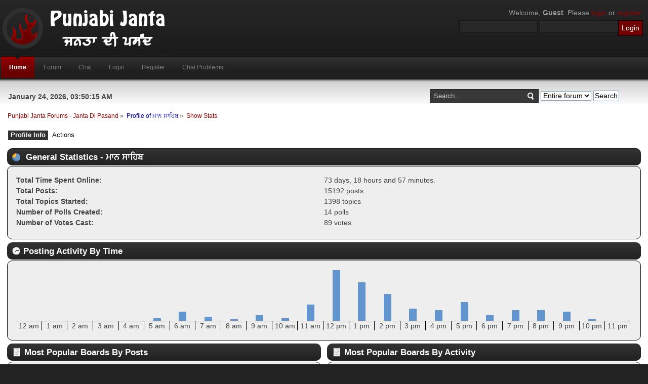

--- FILE ---
content_type: text/html; charset=UTF-8
request_url: https://punjabijanta.com/profile/munna%20bhai/?area=statistics
body_size: 27939
content:
<!DOCTYPE html PUBLIC "-//W3C//DTD XHTML 1.0 Transitional//EN" "http://www.w3.org/TR/xhtml1/DTD/xhtml1-transitional.dtd">
<html xmlns="http://www.w3.org/1999/xhtml">
<head>
	<link rel="stylesheet" type="text/css" href="https://punjabijanta.com/Themes/inferno_20/css/index.css?fin20" />
	<link rel="stylesheet" type="text/css" href="https://punjabijanta.com/Themes/default/css/webkit.css" />
	<script type="text/javascript" src="https://punjabijanta.com/Themes/default/scripts/script.js?fin20"></script>
	<script type="text/javascript" src="https://punjabijanta.com/Themes/inferno_20/scripts/theme.js?fin20"></script>
	<script type="text/javascript"><!-- // --><![CDATA[
		var smf_theme_url = "https://punjabijanta.com/Themes/inferno_20";
		var smf_default_theme_url = "https://punjabijanta.com/Themes/default";
		var smf_images_url = "https://punjabijanta.com/Themes/inferno_20/images";
		var smf_scripturl = "https://punjabijanta.com/index.php?PHPSESSID=37io22v84be33dib9s1p4sadm7&amp;";
		var smf_iso_case_folding = false;
		var smf_charset = "UTF-8";
		var ajax_notification_text = "Loading...";
		var ajax_notification_cancel_text = "Cancel";
	// ]]></script>
	<meta http-equiv="Content-Type" content="text/html; charset=UTF-8" />
	<meta name="description" content="User statistics for:  ਮਾਨ ਸਾਹਿਬ" />
	<title>User statistics for:  ਮਾਨ ਸਾਹਿਬ</title>
	<link rel="help" href="https://punjabijanta.com/help/?PHPSESSID=37io22v84be33dib9s1p4sadm7" />
	<link rel="search" href="https://punjabijanta.com/search/?PHPSESSID=37io22v84be33dib9s1p4sadm7" />
	<link rel="contents" href="https://punjabijanta.com/index.php?PHPSESSID=37io22v84be33dib9s1p4sadm7" />
	<link rel="alternate" type="application/rss+xml" title="Punjabi Janta Forums - Janta Di Pasand - RSS" href="https://punjabijanta.com/.xml/?type=rss;PHPSESSID=37io22v84be33dib9s1p4sadm7" />
<script>
  (function(i,s,o,g,r,a,m){i['GoogleAnalyticsObject']=r;i[r]=i[r]||function(){
  (i[r].q=i[r].q||[]).push(arguments)},i[r].l=1*new Date();a=s.createElement(o),
  m=s.getElementsByTagName(o)[0];a.async=1;a.src=g;m.parentNode.insertBefore(a,m)
  })(window,document,'script','//www.google-analytics.com/analytics.js','ga');

  ga('create', 'UA-8875702-1', 'punjabijanta.com');
  ga('send', 'pageview');

</script>
	<link rel="stylesheet" type="text/css" id="portal_css" href="https://punjabijanta.com/Themes/default/css/portal.css" />
	<script type="text/javascript" src="https://punjabijanta.com/Themes/default/scripts/portal.js?236"></script>
	<script language="JavaScript" type="text/javascript"><!-- // --><![CDATA[
		var sp_images_url = "https://punjabijanta.com/Themes/inferno_20/images/sp";
		var sp_script_url = "https://punjabijanta.com/index.php?PHPSESSID=37io22v84be33dib9s1p4sadm7&amp;";
		function sp_collapseBlock(id)
		{
			mode = document.getElementById("sp_block_" + id).style.display == "" ? 0 : 1;
			document.cookie = "sp_block_" + id + "=" + (mode ? 0 : 1);
			document.getElementById("sp_collapse_" + id).src = smf_images_url + (mode ? "/collapse.gif" : "/expand.gif");
			document.getElementById("sp_block_" + id).style.display = mode ? "" : "none";
		}
		function sp_collapseSide(id)
		{
			var sp_sides = new Array();
			sp_sides[1] = "sp_left";
			sp_sides[4] = "sp_right";
			mode = document.getElementById(sp_sides[id]).style.display == "" ? 0 : 1;
			document.cookie = sp_sides[id] + "=" + (mode ? 0 : 1);
			document.getElementById("sp_collapse_side" + id).src = sp_images_url + (mode ? "/collapse.png" : "/expand.png");
			document.getElementById(sp_sides[id]).style.display = mode ? "" : "none";
		}
	// ]]></script>
</head>
<body>
	<div id="header">
		<div class="wrapper">
			<div id="logo">
				<a href="https://punjabijanta.com/index.php?PHPSESSID=37io22v84be33dib9s1p4sadm7" title=""></a>
			</div>
			<div class="user">
							<script type="text/javascript" src="https://punjabijanta.com/Themes/default/scripts/sha1.js"></script>
							<form id="guest_form" action="https://punjabijanta.com/login2/?PHPSESSID=37io22v84be33dib9s1p4sadm7" method="post" accept-charset="UTF-8"  onsubmit="hashLoginPassword(this, '615eea65a034b40c7d6efbc7912b152f');">
								<div class="info">Welcome, <strong>Guest</strong>. Please <a href="https://punjabijanta.com/login/?PHPSESSID=37io22v84be33dib9s1p4sadm7">login</a> or <a href="https://punjabijanta.com/register/?PHPSESSID=37io22v84be33dib9s1p4sadm7">register</a>.</div>
								<input type="text" name="user" size="17" class="input_text" />
								<input type="password" name="passwrd" size="17" class="input_password" />
								<input type="hidden" name="cookieneverexp" value="1" />
								<input type="submit" value="Login" class="button_submit" />
								<input type="hidden" name="hash_passwrd" value="" />
							</form>
			</div>
		</div>
	</div>
	<div id="toolbar">
		<div class="wrapper">
			
		<div id="topnav">
			<ul>
				<li id="button_home">
					<a class="active firstlevel" href="https://punjabijanta.com/index.php?PHPSESSID=37io22v84be33dib9s1p4sadm7">
						<span class="last firstlevel">Home</span>
					</a>
				</li>
				<li id="button_forum">
					<a class="firstlevel" href="https://punjabijanta.com/forum/?PHPSESSID=37io22v84be33dib9s1p4sadm7">
						<span class="firstlevel">Forum</span>
					</a>
				</li>
				<li id="button_chat">
					<a class="firstlevel" href="https://punjabijanta.com/index.php?action=chat;PHPSESSID=37io22v84be33dib9s1p4sadm7">
						<span class="firstlevel">Chat</span>
					</a>
				</li>
				<li id="button_login">
					<a class="firstlevel" href="https://punjabijanta.com/login/?PHPSESSID=37io22v84be33dib9s1p4sadm7">
						<span class="firstlevel">Login</span>
					</a>
				</li>
				<li id="button_register">
					<a class="firstlevel" href="https://punjabijanta.com/register/?PHPSESSID=37io22v84be33dib9s1p4sadm7">
						<span class="firstlevel">Register</span>
					</a>
				</li>
				<li id="button_chatproblems">
					<a class="firstlevel" href="https://punjabijanta.com/index.php?action=chatproblems;PHPSESSID=37io22v84be33dib9s1p4sadm7">
						<span class="last firstlevel">Chat Problems</span>
					</a>
				</li>
			</ul>
		</div>
		</div>
	</div>
	<center><script type="text/javascript">
ch_client = "punjabilokvirsa";
ch_width = 728;
ch_height = 90;
ch_type = "mpu";
ch_sid = "Chitika PJ";
ch_color_site_link = "0000FF";
ch_color_title = "0000FF";
ch_color_border = "CCCCCC";
ch_color_text = "000000";
ch_color_bg = "FFFFFF";
</script>
<script src="http://scripts.chitika.net/eminimalls/amm.js" type="text/javascript">
</script></center>
	<div id="main_body">
		<div class="wrapper">
			<div id="inferno_tools">
				<div id="search">
					<form id="search_form" style="margin: 0;" action="https://punjabijanta.com/search2/?PHPSESSID=37io22v84be33dib9s1p4sadm7" method="post" accept-charset="UTF-8">
						<input class="inputbox" type="text" name="search" value="Search..." onfocus="this.value = '';" onblur="if(this.value=='') this.value='Search...';" />
						<input type="hidden" name="advanced" value="0" />
					<select name="search_focus" id="search_focus">
						<option value="all" selected="selected">Entire forum</option>
						<option value="google">Google</option>
					</select>
						<input type="submit" name="submit" value="Search" />
					</form>
				</div>
				<div id="time">
					<span>January 24, 2026, 03:50:15 AM</span>
				</div>
			</div>
			<div id="main_content">
	<div class="navigate_section">
		<ul>
			<li>
				<a href="https://punjabijanta.com/forum/?PHPSESSID=37io22v84be33dib9s1p4sadm7"><span>Punjabi Janta Forums - Janta Di Pasand</span></a> &#187;
			</li>
			<li>
				<a href="https://punjabijanta.com/profile/munna%20bhai/?PHPSESSID=37io22v84be33dib9s1p4sadm7" style="color: #0000CC;"><span>Profile of ਮਾਨ ਸਾਹਿਬ</span></a> &#187;
			</li>
			<li class="last">
				<a href="https://punjabijanta.com/profile/munna%20bhai/?area=statistics;PHPSESSID=37io22v84be33dib9s1p4sadm7"><span>Show Stats</span></a>
			</li>
		</ul>
	</div>
	<table id="sp_main">
		<tr>
			<td id="sp_center">
<div id="admin_menu">
	<ul class="dropmenu" id="dropdown_menu_1">
			<li><a class="active firstlevel" href=""><span class="firstlevel">Profile Info</span></a>
				<ul>
					<li>
						<a href="https://punjabijanta.com/profile/?area=summary;u=11749;PHPSESSID=37io22v84be33dib9s1p4sadm7"><span>Summary</span></a>
					</li>
					<li>
						<a class="chosen" href="https://punjabijanta.com/profile/?area=statistics;u=11749;PHPSESSID=37io22v84be33dib9s1p4sadm7"><span>Show Stats</span></a>
					</li>
					<li>
						<a href="https://punjabijanta.com/profile/?area=pictures;u=11749;PHPSESSID=37io22v84be33dib9s1p4sadm7"><span>Show Pictures</span></a>
					</li>
					<li>
						<a href="https://punjabijanta.com/profile/?area=buddies;u=11749;PHPSESSID=37io22v84be33dib9s1p4sadm7"><span>Show Buddies</span></a>
					</li>
					<li>
						<a href="https://punjabijanta.com/profile/?area=showposts;u=11749;PHPSESSID=37io22v84be33dib9s1p4sadm7"><span>Show Posts...</span></a>
						<ul>
							<li>
								<a href="https://punjabijanta.com/profile/?area=showposts;sa=messages;u=11749;PHPSESSID=37io22v84be33dib9s1p4sadm7"><span>Messages</span></a>
							</li>
							<li>
								<a href="https://punjabijanta.com/profile/?area=showposts;sa=topics;u=11749;PHPSESSID=37io22v84be33dib9s1p4sadm7"><span>Topics</span></a>
							</li>
							<li>
								<a href="https://punjabijanta.com/profile/?area=showposts;sa=attach;u=11749;PHPSESSID=37io22v84be33dib9s1p4sadm7"><span>Attachments</span></a>
							</li>
						</ul>
					</li>
					<li>
						<a href="https://punjabijanta.com/profile/?area=showAwards;u=11749;PHPSESSID=37io22v84be33dib9s1p4sadm7"><span>Show Awards</span></a>
					</li>
				</ul>
			</li>
			<li><a class="firstlevel" href=""><span class="firstlevel">Actions</span></a>
				<ul>
					<li>
						<a href="https://punjabijanta.com/profile/?area=comment;u=11749;PHPSESSID=37io22v84be33dib9s1p4sadm7"><span>Add Comment</span></a>
					</li>
					<li>
						<a href="https://punjabijanta.com/profile/?area=report;u=11749;PHPSESSID=37io22v84be33dib9s1p4sadm7"><span>Report profile</span></a>
					</li>
				</ul>
			</li>
	</ul>
</div>
<div id="admin_content">
	<script type="text/javascript" src="https://punjabijanta.com/Themes/default/scripts/profile.js"></script>
	<script type="text/javascript"><!-- // --><![CDATA[
		disableAutoComplete();
	// ]]></script>
	<div id="profileview">
		<div id="generalstats">
			<div class="cat_bar">
				<h3 class="catbg">
					<span class="ie6_header floatleft"><img src="https://punjabijanta.com/Themes/inferno_20/images/stats_info.gif" alt="" class="icon" />
					General Statistics - ਮਾਨ ਸਾਹਿਬ
					</span>
				</h3>
			</div>
			<div class="windowbg2">
				<span class="topslice"><span></span></span>
				<div class="content">
					<dl>
						<dt>Total Time Spent Online:</dt>
						<dd>73 days, 18 hours and 57 minutes.</dd>
						<dt>Total Posts:</dt>
						<dd>15192 posts</dd>
						<dt>Total Topics Started:</dt>
						<dd>1398 topics</dd>
						<dt>Number of Polls Created:</dt>
						<dd>14 polls</dd>
						<dt>Number of Votes Cast:</dt>
						<dd>89 votes</dd>
					</dl>
				</div>
				<span class="botslice"><span></span></span>
			</div>
		</div>
		<div id="activitytime" class="flow_hidden">
			<div class="cat_bar">
				<h3 class="catbg">
				<span class="ie6_header floatleft"><img src="https://punjabijanta.com/Themes/inferno_20/images/stats_history.gif" alt="" class="icon" />Posting Activity By Time</span>
				</h3>
			</div>
			<div class="windowbg2">
				<span class="topslice"><span></span></span>
				<div class="content">
					<ul class="activity_stats flow_hidden">
						<li>
							<div class="bar" style="padding-top: 100px;" title="0 posts (0%)">
								<div style="height: 0px;">
									<span>0 posts (0%)</span>
								</div>
							</div>
							<span class="stats_hour">12 am</span>
						</li>
						<li>
							<div class="bar" style="padding-top: 100px;" title="0 posts (0%)">
								<div style="height: 0px;">
									<span>0 posts (0%)</span>
								</div>
							</div>
							<span class="stats_hour">1 am</span>
						</li>
						<li>
							<div class="bar" style="padding-top: 100px;" title="0 posts (0%)">
								<div style="height: 0px;">
									<span>0 posts (0%)</span>
								</div>
							</div>
							<span class="stats_hour">2 am</span>
						</li>
						<li>
							<div class="bar" style="padding-top: 100px;" title="0 posts (0%)">
								<div style="height: 0px;">
									<span>0 posts (0%)</span>
								</div>
							</div>
							<span class="stats_hour">3 am</span>
						</li>
						<li>
							<div class="bar" style="padding-top: 100px;" title="0 posts (0%)">
								<div style="height: 0px;">
									<span>0 posts (0%)</span>
								</div>
							</div>
							<span class="stats_hour">4 am</span>
						</li>
						<li>
							<div class="bar" style="padding-top: 95px;" title="2 posts (1%)">
								<div style="height: 5px;">
									<span>2 posts (1%)</span>
								</div>
							</div>
							<span class="stats_hour">5 am</span>
						</li>
						<li>
							<div class="bar" style="padding-top: 82px;" title="7 posts (4%)">
								<div style="height: 18px;">
									<span>7 posts (4%)</span>
								</div>
							</div>
							<span class="stats_hour">6 am</span>
						</li>
						<li>
							<div class="bar" style="padding-top: 92px;" title="3 posts (2%)">
								<div style="height: 8px;">
									<span>3 posts (2%)</span>
								</div>
							</div>
							<span class="stats_hour">7 am</span>
						</li>
						<li>
							<div class="bar" style="padding-top: 97px;" title="1 posts (1%)">
								<div style="height: 3px;">
									<span>1 posts (1%)</span>
								</div>
							</div>
							<span class="stats_hour">8 am</span>
						</li>
						<li>
							<div class="bar" style="padding-top: 89px;" title="4 posts (2%)">
								<div style="height: 11px;">
									<span>4 posts (2%)</span>
								</div>
							</div>
							<span class="stats_hour">9 am</span>
						</li>
						<li>
							<div class="bar" style="padding-top: 95px;" title="2 posts (1%)">
								<div style="height: 5px;">
									<span>2 posts (1%)</span>
								</div>
							</div>
							<span class="stats_hour">10 am</span>
						</li>
						<li>
							<div class="bar" style="padding-top: 68px;" title="12 posts (7%)">
								<div style="height: 32px;">
									<span>12 posts (7%)</span>
								</div>
							</div>
							<span class="stats_hour">11 am</span>
						</li>
						<li>
							<div class="bar" style="padding-top: 0px;" title="38 posts (21%)">
								<div style="height: 100px;">
									<span>38 posts (21%)</span>
								</div>
							</div>
							<span class="stats_hour">12 pm</span>
						</li>
						<li>
							<div class="bar" style="padding-top: 24px;" title="29 posts (16%)">
								<div style="height: 76px;">
									<span>29 posts (16%)</span>
								</div>
							</div>
							<span class="stats_hour">1 pm</span>
						</li>
						<li>
							<div class="bar" style="padding-top: 47px;" title="20 posts (11%)">
								<div style="height: 53px;">
									<span>20 posts (11%)</span>
								</div>
							</div>
							<span class="stats_hour">2 pm</span>
						</li>
						<li>
							<div class="bar" style="padding-top: 76px;" title="9 posts (5%)">
								<div style="height: 24px;">
									<span>9 posts (5%)</span>
								</div>
							</div>
							<span class="stats_hour">3 pm</span>
						</li>
						<li>
							<div class="bar" style="padding-top: 79px;" title="8 posts (5%)">
								<div style="height: 21px;">
									<span>8 posts (5%)</span>
								</div>
							</div>
							<span class="stats_hour">4 pm</span>
						</li>
						<li>
							<div class="bar" style="padding-top: 63px;" title="14 posts (8%)">
								<div style="height: 37px;">
									<span>14 posts (8%)</span>
								</div>
							</div>
							<span class="stats_hour">5 pm</span>
						</li>
						<li>
							<div class="bar" style="padding-top: 89px;" title="4 posts (2%)">
								<div style="height: 11px;">
									<span>4 posts (2%)</span>
								</div>
							</div>
							<span class="stats_hour">6 pm</span>
						</li>
						<li>
							<div class="bar" style="padding-top: 79px;" title="8 posts (5%)">
								<div style="height: 21px;">
									<span>8 posts (5%)</span>
								</div>
							</div>
							<span class="stats_hour">7 pm</span>
						</li>
						<li>
							<div class="bar" style="padding-top: 79px;" title="8 posts (5%)">
								<div style="height: 21px;">
									<span>8 posts (5%)</span>
								</div>
							</div>
							<span class="stats_hour">8 pm</span>
						</li>
						<li>
							<div class="bar" style="padding-top: 82px;" title="7 posts (4%)">
								<div style="height: 18px;">
									<span>7 posts (4%)</span>
								</div>
							</div>
							<span class="stats_hour">9 pm</span>
						</li>
						<li>
							<div class="bar" style="padding-top: 97px;" title="1 posts (1%)">
								<div style="height: 3px;">
									<span>1 posts (1%)</span>
								</div>
							</div>
							<span class="stats_hour">10 pm</span>
						</li>
						<li class="last">
							<div class="bar" style="padding-top: 100px;" title="0 posts (0%)">
								<div style="height: 0px;">
									<span>0 posts (0%)</span>
								</div>
							</div>
							<span class="stats_hour">11 pm</span>
						</li>

					</ul>
					<span class="clear" />
				</div>
				<span class="botslice"><span></span></span>
			</div>
		</div>
		<div class="flow_hidden">
			<div id="popularposts">
				<div class="cat_bar">
					<h3 class="catbg">
						<span class="ie6_header floatleft"><img src="https://punjabijanta.com/Themes/inferno_20/images/stats_replies.gif" alt="" class="icon" />Most Popular Boards By Posts</span>
					</h3>
				</div>
				<div class="windowbg2">
					<span class="topslice"><span></span></span>
					<div class="content">
						<dl>
							<dt><a href="https://punjabijanta.com/fun-time/?PHPSESSID=37io22v84be33dib9s1p4sadm7">Fun Time</a></dt>
							<dd>
								<div class="profile_pie" style="background-position: -120px 0;" title="5139 posts of the member's 15192 posts (33.83%)">
									5139 posts of the member's 15192 posts (33.83%)
								</div>
								<span>5139</span>
							</dd>
							<dt><a href="http://punjabijanta.com/pj-games/?PHPSESSID=37io22v84be33dib9s1p4sadm7">PJ Games</a></dt>
							<dd>
								<div class="profile_pie" style="background-position: -120px 0;" title="5097 posts of the member's 15192 posts (33.55%)">
									5097 posts of the member's 15192 posts (33.55%)
								</div>
								<span>5097</span>
							</dd>
							<dt><a href="https://punjabijanta.com/gup-shup/?PHPSESSID=37io22v84be33dib9s1p4sadm7">Gup Shup</a></dt>
							<dd>
								<div class="profile_pie" style="background-position: -40px 0;" title="1989 posts of the member's 15192 posts (13.09%)">
									1989 posts of the member's 15192 posts (13.09%)
								</div>
								<span>1989</span>
							</dd>
							<dt><a href="https://punjabijanta.com/shayari/?PHPSESSID=37io22v84be33dib9s1p4sadm7">Shayari</a></dt>
							<dd>
								<div class="profile_pie" style="background-position: -0px 0;" title="566 posts of the member's 15192 posts (3.73%)">
									566 posts of the member's 15192 posts (3.73%)
								</div>
								<span>566</span>
							</dd>
							<dt><a href="https://punjabijanta.com/bhangra-punjabi-lyrics/?PHPSESSID=37io22v84be33dib9s1p4sadm7">Lyrics</a></dt>
							<dd>
								<div class="profile_pie" style="background-position: -0px 0;" title="447 posts of the member's 15192 posts (2.94%)">
									447 posts of the member's 15192 posts (2.94%)
								</div>
								<span>447</span>
							</dd>
							<dt><a href="http://punjabijanta.com/pics/?PHPSESSID=37io22v84be33dib9s1p4sadm7">Pics</a></dt>
							<dd>
								<div class="profile_pie" style="background-position: -0px 0;" title="232 posts of the member's 15192 posts (1.53%)">
									232 posts of the member's 15192 posts (1.53%)
								</div>
								<span>232</span>
							</dd>
							<dt><a href="https://punjabijanta.com/jokes-majaak/?PHPSESSID=37io22v84be33dib9s1p4sadm7">Jokes Majaak</a></dt>
							<dd>
								<div class="profile_pie" style="background-position: -0px 0;" title="216 posts of the member's 15192 posts (1.42%)">
									216 posts of the member's 15192 posts (1.42%)
								</div>
								<span>216</span>
							</dd>
							<dt><a href="http://punjabijanta.com/complaints/?PHPSESSID=37io22v84be33dib9s1p4sadm7">Complaints</a></dt>
							<dd>
								<div class="profile_pie" style="background-position: -0px 0;" title="175 posts of the member's 15192 posts (1.15%)">
									175 posts of the member's 15192 posts (1.15%)
								</div>
								<span>175</span>
							</dd>
							<dt><a href="https://punjabijanta.com/request/?PHPSESSID=37io22v84be33dib9s1p4sadm7">Request</a></dt>
							<dd>
								<div class="profile_pie" style="background-position: -0px 0;" title="143 posts of the member's 15192 posts (0.94%)">
									143 posts of the member's 15192 posts (0.94%)
								</div>
								<span>143</span>
							</dd>
							<dt><a href="http://punjabijanta.com/help-and-suggestions/?PHPSESSID=37io22v84be33dib9s1p4sadm7">Help &amp; Suggestions</a></dt>
							<dd>
								<div class="profile_pie" style="background-position: -0px 0;" title="79 posts of the member's 15192 posts (0.52%)">
									79 posts of the member's 15192 posts (0.52%)
								</div>
								<span>79</span>
							</dd>
						</dl>
					</div>
					<span class="botslice"><span></span></span>
				</div>
			</div>
			<div id="popularactivity">
				<div class="cat_bar">
					<h3 class="catbg">
					<span class="ie6_header floatleft"><img src="https://punjabijanta.com/Themes/inferno_20/images/stats_replies.gif" alt="" class="icon" />Most Popular Boards By Activity</span>
					</h3>
				</div>
				<div class="windowbg2">
					<span class="topslice"><span></span></span>
					<div class="content">
						<dl>
							<dt><a href="https://punjabijanta.com/bhangra-punjabi-lyrics/?PHPSESSID=37io22v84be33dib9s1p4sadm7">Lyrics</a></dt>
							<dd>
								<div class="profile_pie" style="background-position: -40px 0;" title="447 posts of the board's 4248 posts (10.52%)">
									447 posts of the board's 4248 posts (10.52%)
								</div>
								<span>10.52%</span>
							</dd>
							<dt><a href="http://punjabijanta.com/punjabi-stars/?PHPSESSID=37io22v84be33dib9s1p4sadm7">Punjabi Stars</a></dt>
							<dd>
								<div class="profile_pie" style="background-position: -20px 0;" title="53 posts of the board's 565 posts (9.38%)">
									53 posts of the board's 565 posts (9.38%)
								</div>
								<span>9.38%</span>
							</dd>
							<dt><a href="https://punjabijanta.com/request/?PHPSESSID=37io22v84be33dib9s1p4sadm7">Request</a></dt>
							<dd>
								<div class="profile_pie" style="background-position: -0px 0;" title="143 posts of the board's 4037 posts (3.54%)">
									143 posts of the board's 4037 posts (3.54%)
								</div>
								<span>3.54%</span>
							</dd>
							<dt><a href="https://punjabijanta.com/fun-time/?PHPSESSID=37io22v84be33dib9s1p4sadm7">Fun Time</a></dt>
							<dd>
								<div class="profile_pie" style="background-position: -0px 0;" title="5139 posts of the board's 147492 posts (3.48%)">
									5139 posts of the board's 147492 posts (3.48%)
								</div>
								<span>3.48%</span>
							</dd>
							<dt><a href="http://punjabijanta.com/pj-games/?PHPSESSID=37io22v84be33dib9s1p4sadm7">PJ Games</a></dt>
							<dd>
								<div class="profile_pie" style="background-position: -0px 0;" title="5097 posts of the board's 202822 posts (2.51%)">
									5097 posts of the board's 202822 posts (2.51%)
								</div>
								<span>2.51%</span>
							</dd>
							<dt><a href="https://punjabijanta.com/gup-shup/?PHPSESSID=37io22v84be33dib9s1p4sadm7">Gup Shup</a></dt>
							<dd>
								<div class="profile_pie" style="background-position: -0px 0;" title="1989 posts of the board's 115832 posts (1.72%)">
									1989 posts of the board's 115832 posts (1.72%)
								</div>
								<span>1.72%</span>
							</dd>
							<dt><a href="http://punjabijanta.com/cars/?PHPSESSID=37io22v84be33dib9s1p4sadm7">Cars</a></dt>
							<dd>
								<div class="profile_pie" style="background-position: -0px 0;" title="73 posts of the board's 5019 posts (1.45%)">
									73 posts of the board's 5019 posts (1.45%)
								</div>
								<span>1.45%</span>
							</dd>
							<dt><a href="https://punjabijanta.com/religious-videos/?PHPSESSID=37io22v84be33dib9s1p4sadm7">Religous Videos</a></dt>
							<dd>
								<div class="profile_pie" style="background-position: -0px 0;" title="31 posts of the board's 2234 posts (1.39%)">
									31 posts of the board's 2234 posts (1.39%)
								</div>
								<span>1.39%</span>
							</dd>
							<dt><a href="http://punjabijanta.com/forum-dehshiyat-rules-regulations/?PHPSESSID=37io22v84be33dib9s1p4sadm7">Forum Dehshiyat / Rules Regulations</a></dt>
							<dd>
								<div class="profile_pie" style="background-position: -0px 0;" title="44 posts of the board's 3677 posts (1.20%)">
									44 posts of the board's 3677 posts (1.20%)
								</div>
								<span>1.20%</span>
							</dd>
							<dt><a href="http://punjabijanta.com/complaints/?PHPSESSID=37io22v84be33dib9s1p4sadm7">Complaints</a></dt>
							<dd>
								<div class="profile_pie" style="background-position: -0px 0;" title="175 posts of the board's 16596 posts (1.05%)">
									175 posts of the board's 16596 posts (1.05%)
								</div>
								<span>1.05%</span>
							</dd>
						</dl>
					</div>
					<span class="botslice"><span></span></span>
				</div>
			</div>
		</div>
	</div>
	<br class="clear" />
</div>
			</td>
		</tr>
	</table>
			</div>
		</div>
	</div>

	<div id="footer">
		<ul class="reset">
			<li class="copyright" style="line-height: 1.5em;"><strong title="Virsa Boli Sanjhan Pyaran Da, Sada PJ Naam Baharan Da">ਵਿਰਸਾ ਬੋਲੀ ਸਾਂਝਾਂ ਪਿਆਰਾਂ ਦਾ, ਸਾਡਾ ਪੀ ਜੇ ਨਾਮ ਬਹਾਰਾਂ ਦਾ!</strong><!--Inferno Design By <a href="http://www.dzinerstudio.com" target="_blank">DzinerStudio</a>--></li>
			<li class="copyright" style="line-height: 1.5em;"> | </li>
			<!--<li><a id="button_xhtml" href="http://validator.w3.org/check/referer" target="_blank" class="new_win" title="Valid XHTML 1.0!"><span>XHTML</span></a></li>
			--><li><a id="button_rss" href="https://punjabijanta.com/.xml/?type=rss;PHPSESSID=37io22v84be33dib9s1p4sadm7" class="new_win"><span>RSS</span></a> | </li>
			<li><a id="button_wap2" href="https://punjabijanta.com/index.php?wap2;PHPSESSID=37io22v84be33dib9s1p4sadm7" class="new_win"><span>WAP2</span></a> | </li>
			<!--<li class="last"><span class="copyright" style="line-height: 1.5em;" id="cr2">
			<span class="smalltext" style="display: inline; visibility: visible; font-family: Verdana, Arial, sans-serif;"><a href="https://punjabijanta.com/credits/?PHPSESSID=37io22v84be33dib9s1p4sadm7" title="Simple Machines Forum" target="_blank" class="new_win">SMF 2.0.11</a> |
 <a href="http://www.simplemachines.org/about/smf/license.php" title="License" target="_blank" class="new_win">SMF &copy; 2015</a>, <a href="http://www.simplemachines.org" title="Simple Machines" target="_blank" class="new_win">Simple Machines</a><br /><a href="http://www.simpleportal.net/" target="_blank" class="new_win">SimplePortal 2.3.6 &copy; 2008-2014, SimplePortal</a><br /><span class="smalltext"><a href="http://www.smfads.com" target="_blank">SMFAds</a> for <a href="http://www.createaforum.com" title="Forum Hosting">Free Forums</a></span>
			</span></span></li>-->
		</ul>
	</div>
</body></html>